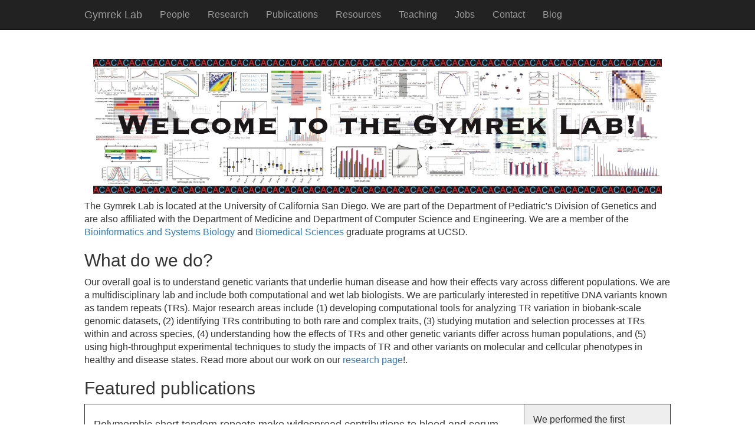

--- FILE ---
content_type: text/html; charset=utf-8
request_url: http://gymreklab.com/
body_size: 4159
content:
<!DOCTYPE html>
<html>
<head>
   <meta charset="utf-8">
   <title>Gymrek Lab Homepage - Gymrek Lab</title>

   <link rel="stylesheet" type="text/css" href="/css/style.css" >
  
   <link href="/css/bootstrap.min.css" rel="stylesheet">
   <link href="/css/gymreklab_styles.css" rel="stylesheet">

   <script src="https://ajax.googleapis.com/ajax/libs/jquery/1.11.2/jquery.min.js"></script>
   <script src="/js/bootstrap.min.js"></script>
</head>
<body>
  <nav class="navbar navbar-inverse navbar-fixed-top">
      <div class="container">
        <div class="navbar-header">
          <button type="button" class="navbar-toggle collapsed" data-toggle="collapse" data-target="#navbar" aria-expanded="false" aria-controls="navbar">
            <span class="sr-only">Toggle navigation</span>
            <span class="icon-bar"></span>
            <span class="icon-bar"></span>
            <span class="icon-bar"></span>
          </button>
          <a class="navbar-brand" href="/index.html">Gymrek Lab</a>
        </div>
        <div id="navbar" class="collapse navbar-collapse">
          <ul class="nav navbar-nav">
	    <li><a class="active" href="/people.html">People</a></li>
      <li><a class="active" href="/research.html">Research</a></li>
	    <li><a class="active" href="/publications.html">Publications</a></li>
	    <li><a class="active" href="/software.html">Resources</a></li>
	    <li><a class="active" href="/teaching/">Teaching</a></li>
	    <li><a class="active" href="/jobs.html">Jobs</a></li>
	    <li><a class="active" href="/contact.html">Contact</a></li>
	    <li><a class="active" href="/blog/">Blog</a></li>
          </ul>
        </div><!--/.nav-collapse -->
      </div>
    </nav>

    <div class="container">
      <div class="content">
        <div class="row">
    <div class="col-xs-12">
	  	<p>
	    	<!-- bkgd image at top -->
	    	<center><img src="images/website-cover-fig.jpg" width="100%" class="img-responsive"></center>
	  	</p>
	</div>
</div>

<div class="row">

<p>
The Gymrek Lab is located at the University of California San Diego. We are part of the Department of Pediatric's Division of Genetics and are also affiliated with the Department of Medicine and Department of Computer Science and Engineering. We are a member of the 
<a href="https://bioinformatics.ucsd.edu/">Bioinformatics and Systems Biology</a> and <a href="https://biomedsci.ucsd.edu/">Biomedical Sciences</a> graduate programs at UCSD.
</p>

<h2>What do we do?</h2>
Our overall goal is to understand genetic variants that underlie human disease and how their effects vary across different populations. We are a multidisciplinary lab and include both computational and wet lab biologists. We are particularly interested in repetitive DNA variants known as tandem repeats (TRs). Major research areas include (1) developing computational tools for analyzing TR variation in biobank-scale genomic datasets, (2) identifying TRs contributing to both rare and complex traits, (3) studying mutation and selection processes at TRs within and across species, (4) understanding how the effects of TRs and other genetic variants differ across human populations, and (5) using high-throughput experimental techniques to study the impacts of TR and other variants on molecular and cellcular phenotypes in healthy and disease states. Read more about our work on our <a href="/research.html">research page</a>!.

<h2>Featured publications</h2>

<table class="softwaretable" border="1" width=100% textalign="left">
  <tbody>
    <tr>
      <td width=75%>
        <h4>Polymorphic short tandem repeats make widespread contributions to blood and serum traits.</h4> Jonathan Margoliash, Shai Fuchs, Yang Li, Xuan Zhang, Arya Massarat, Alon Goren, Melissa Gymrek. (<em>Cell Genomics</em> 2023) [<a href="https://doi.org/10.1016/j.xgen.2023.100458" target="_blank">DOI</a>] [<a href="https://doi.org/10.1016/j.xgen.2023.100461" target="_blank">Accompanying perspective</a>]
          <br>
          <img width=100% src="images/Website_Fig_TRGWAS.jpg">

      </td>
      <td width=25% bgcolor=#EEEEEE>
         We performed the first genome-wide association study (GWAS) based on STRs. This study analyzed the contribution of STRs to 44 blood and serum biomarkers in the UK Biobank. Using two fine-mapping methods, we identified 119 candidate causal STR-trait associations and estimate that STRs account for 5.2%–7.6% of causal variants identifiable from GWASs for these traits. Summary statistics are available <a href="/science/2023/09/08/Margoliash-et-al-paper.html">here</a>.

      </td>
    </tr>
  </tbody>
</table>

<br>  
	
<table class="softwaretable" border="1" width=100% textalign="left">
  <tbody>
    <tr>
      <td width=25%>
        In this study, we develop an ensemble-based genotyping method <a href="https://github.com/gymrek-lab/EnsembleTR">(EnsembleTR)</a> and characterize ~1.7 million tandem repeats across 3,550 samples from 1000 Genomes and H3Africa projects.
      </td>
      <td width=75% bgcolor=#EEEEEE>
          <h4>A deep population reference panel of tandem repeat variation.</h4>
          Helyaneh Ziaei Jam, Yang Li, Ross DeVito, Nima Mousavi, Nichole Ma, Ibra Lujumba, Yagoub Adam, Mikhail Maksimov, Bonnie Huang, Egor Dolzhenko, Yunjiang Qiu, Fredrick Elishama Kakembo, Habi Joseph, Blessing Onyido, Jumoke Adeyemi, Mehrdad Bakhtiari, Jonghun Park, Sara Javadzadeh, Daudi Jjingo, Ezekiel Adebiyi, Vineet Bafna & Melissa Gymrek. (<em>Nature Communications</em> 2023). [<a href="https://www.nature.com/articles/s41467-023-42278-3">DOI</a>]
          <br>
          <img width=100% src="images/Website_Fig_EnsembleTR_Nature.jpg">
      </td>
    </tr>
  </tbody>
</table>

<br>	

<table class="softwaretable" border="1" width=100% textalign="left">
  <tbody>
    <tr>
      <td width=75% bgcolor=#EEEEEE>
          <h4>Patterns of de novo tandem repeat mutations and their role in autism.</h4>
          Ileena Mitra, Bonnie Huang, Nima Mousavi, Nichole Ma, Michael Lamkin, Richard Yanicky, Sharona Shleizer-Burko, Kirk E. Lohmueller, Melissa Gymrek. (<em>Nature </em> 2021). [<a href="https://doi.org/10.1038/s41586-020-03078-7">pubmed</a>]
          <br>
          <img width=100% src="images/Website_Fig_SSCDenovos_Nature.jpg">
      </td>
      <td width=25%>
        In this study we develop methods to identify (MonSTR) and prioritize (SISTR) de novo mutations at tandem repeats in WGS data, and then characterize patterns of TR mutations in the general healthy population, as well as, in individuals affected by autism. This work was a fun collaboration with the <a href="https://faculty.eeb.ucla.edu/Lohmueller/">Lohmueller Lab</a> from UCLA!
      </td>
    </tr>
  </tbody>
</table>
<br>	
<table class="softwaretable" border="1" width=100% textalign="left">
  <tbody>
    <tr>
      <td width=25%>
          We designed a machine learning framework, <a href="github.com/Pandaman-Ryan/AgentBind">AgentBind</a>, to identify and interpret sequence features that are most important for transcription factor (TF) binding. Unlike most previous works studying binding motifs, our work focuses on the sequence context in the vicinity of motifs and studies its role in TF binding.
      </td>
      <td width=75% bgcolor=#EEEEEE>
        <h4>Deep neural networks identify sequence context features predictive of transcription factor binding.</h4>
        An Zheng, Michael Lamkin, Hanqing Zhao, Cynthia Wu, Hao Su & Melissa Gymrek (<em>Nature Machine Intelligence</em> 2021). [<a href="https://doi.org/10.1038/s42256-020-00282-y" target="_blank">DOI</a>]
        <br>
        <img width=100% src="images/agentbind_fig.jpg">
      </td>
    </tr>
  </tbody>
</table>
<br>
<table class="softwaretable" border="1" width=100% textalign="left">
  <tbody>
    <tr>
      <td width=75% bgcolor=#EEEEEE>
        <h4>TRTools: a toolkit for genome-wide analysis of tandem repeats.</h4>
        Nima Mousavi, Jonathan Margoliash, Neha Pusarla, Shubham Saini, Richard Yanicky, Melissa Gymrek (<em>Bioinformatics</em> 2020). [<a href="https://pubmed.ncbi.nlm.nih.gov/32805020/" target="_blank">pubmed</a>]
        <br>
        <img width=100% src="images/trtools_fig.jpg">
      </td>
      <td width=25%>
          This manuscript describes <a href="github.com/gymreklab/trtools">TRTools</a>, a suite of tools for analysis of tandem repeat variation. It offers command-line tools for filtering, merging, and performing QC on VCFs containing tandem repeat genotypes. TRTools can also be imported as a Python library into custom scripts.
      </td>
    </tr>
  </tbody>
</table>
<br>
<table class="softwaretable" border="1" width=100% textalign="left">
  <tbody>
    <tr>
      <td width=25%>
        In this study we demonstrate that variation at thousands of tandem repeats across the genome have an impact on expression of nearby genes across many human tissue types. Effects are strongest for GC-rich STRs near transcription start sites. This work was a fun collaboration with the <a href="https://goren-lab.github.io/">Goren Lab</a> next door!
      </td>
      <td width=75% bgcolor=#EEEEEE>
          <h4>The impact of short tandem repeat variation on gene expression.</h4>
          Stephanie Feupe Fotsing, Jonathan Margoliash, Catherine Wang, Shubham Saini, Sharona Shleizer-Burko, Alon Goren, Melissa Gymrek (<em>Nature Genetics</em> 2019). [<a href="https://pubmed.ncbi.nlm.nih.gov/31676866/">pubmed</a>]
          <br>
          <img width=100% src="images/estrs_fig.jpg">
      </td>
    </tr>
  </tbody>
</table>
<br>
<table class="softwaretable" border="1" width=100% textalign="left">
  <tbody>
    <tr>
      <td width=75% bgcolor=#EEEEEE>
        <h4>Profiling the genome-wide landscape of tandem repeat expansions.</h4>
        Nima Mousavi, Sharona Shleizer-Burko, Richard Yanicky, Melissa Gymrek (<em>Nucleic Acids Research</em> 2019). [<a href="https://pubmed.ncbi.nlm.nih.gov/31194863/" target="_blank">pubmed</a>]
        <br>
        <img width=100% src="images/gangstr_fig.jpg">
      </td>
      <td width=25%>
          <a href="github.com/gymreklab/gangstr">GangSTR</a> is a tool for profiling tandem repeat variation from next-generation sequencing datasets. It takes as input aligned reads (BAMs) for one or more samples and outputs VCF files with estimated repeated lengths at a reference set of TRs. GangSTR can capture variation both at short and expanded TRs.
      </td>
    </tr>
  </tbody>
</table>
<br>
<table class="softwaretable" border="1" width=100% textalign="left">
  <tbody>
    <tr>
      <td width=25%>
        In this study we generate a SNP-STR haplotype panel by phasing STRs onto SNP haplotypes. This panel can be used to impute STR genotypes into datasets for which they cannot be directly genotyped (e.g. SNP genotyping array data commonly used for GWAS studies). We found that the majority of STRs can be accurately imputed, with a mean genome-wide imputation accuracy 97% for European samples.
      </td>
      <td width=75% bgcolor=#EEEEEE>
          <h4>A reference haplotype panel for genome-wide imputation of short tandem repeats.</h4>
          Shubham Saini, Ileena Mitra, Nima Mousavi, Stephanie Feupe Fotsing, Melissa Gymrek (<em>Nature Communications</em> 2018). [<a href="https://www.ncbi.nlm.nih.gov/pubmed/30353011" target="_blank">pubmed</a>]
          <br>
          <img width=100% src="images/imputation_fig.jpg">
      </td>
    </tr>
  </tbody>
</table>


</div>

      </div>
    </div><!-- /.container -->

<footer>
<div class="subfooter">
  <div class="container">
    <div class="row">
      <div class="col-xs-12 col-sm-8">
        <address>
      <strong>Gymrek Lab</strong><br />
      University of California, San Diego<br />
      9500 Gilman Drive<br />
      La Jolla, CA 92093<br />
        </address>
      </div>
     </div>
  </div>
</div>
</footer>

</body>
</html>


--- FILE ---
content_type: text/css; charset=utf-8
request_url: http://gymreklab.com/css/gymreklab_styles.css
body_size: 369
content:
/*
 * Custom styles
 * --------------------------------------------------
 */


footer {
    padding-top: 20px;
}

.subfooter {
    padding-top: 20px;
    background: #000;
    color: #777;
}

html,body{
  height: 100%;
  font-size: 12pt;
}

.container {
    max-width: 1024px;
    min-height: 80%;
    overflow: hidden;
}

.headshot {
	width: 120px;
	margin: 0px 0px;
}

.researchpic {
  width: 300px;
  margin: 0px 0px;
}

.building {
	margin: 5px 0px;
}

.softwaretable td {
  vertical-align: top;
  padding: 15px;
}

.schedule td {
  vertical-align: left;
  padding: 5px;
  border: 1px;
}

.peopletable td {
  vertical-align: center;
  padding: 15px;
}

img-responsive {
  border: 0 none;
  display: inline-block;
  height: auto;
  max-width: 100%;
  vertical-align: middle;
}